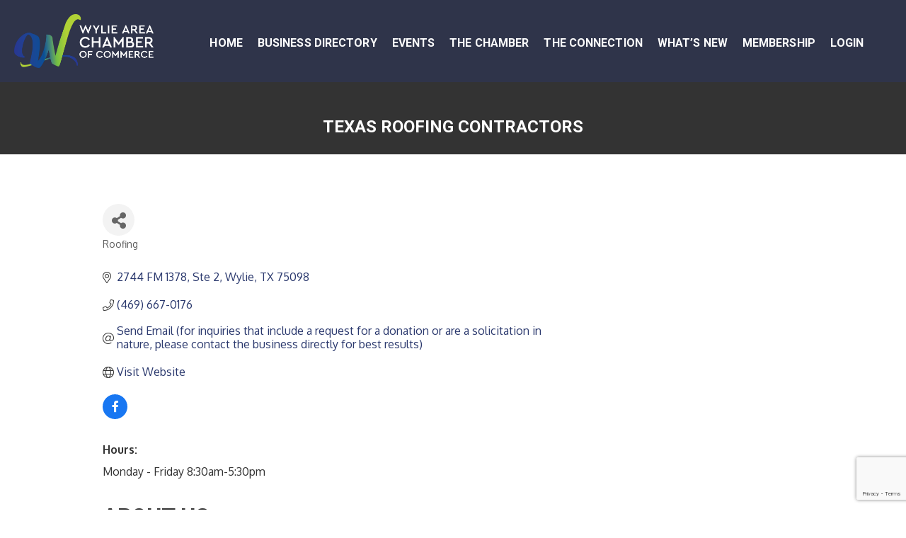

--- FILE ---
content_type: text/html; charset=utf-8
request_url: https://www.google.com/recaptcha/enterprise/anchor?ar=1&k=6LfI_T8rAAAAAMkWHrLP_GfSf3tLy9tKa839wcWa&co=aHR0cHM6Ly9idXNpbmVzcy53eWxpZWNoYW1iZXIub3JnOjQ0Mw..&hl=en&v=PoyoqOPhxBO7pBk68S4YbpHZ&size=invisible&anchor-ms=20000&execute-ms=30000&cb=5be7qhhbbd91
body_size: 48835
content:
<!DOCTYPE HTML><html dir="ltr" lang="en"><head><meta http-equiv="Content-Type" content="text/html; charset=UTF-8">
<meta http-equiv="X-UA-Compatible" content="IE=edge">
<title>reCAPTCHA</title>
<style type="text/css">
/* cyrillic-ext */
@font-face {
  font-family: 'Roboto';
  font-style: normal;
  font-weight: 400;
  font-stretch: 100%;
  src: url(//fonts.gstatic.com/s/roboto/v48/KFO7CnqEu92Fr1ME7kSn66aGLdTylUAMa3GUBHMdazTgWw.woff2) format('woff2');
  unicode-range: U+0460-052F, U+1C80-1C8A, U+20B4, U+2DE0-2DFF, U+A640-A69F, U+FE2E-FE2F;
}
/* cyrillic */
@font-face {
  font-family: 'Roboto';
  font-style: normal;
  font-weight: 400;
  font-stretch: 100%;
  src: url(//fonts.gstatic.com/s/roboto/v48/KFO7CnqEu92Fr1ME7kSn66aGLdTylUAMa3iUBHMdazTgWw.woff2) format('woff2');
  unicode-range: U+0301, U+0400-045F, U+0490-0491, U+04B0-04B1, U+2116;
}
/* greek-ext */
@font-face {
  font-family: 'Roboto';
  font-style: normal;
  font-weight: 400;
  font-stretch: 100%;
  src: url(//fonts.gstatic.com/s/roboto/v48/KFO7CnqEu92Fr1ME7kSn66aGLdTylUAMa3CUBHMdazTgWw.woff2) format('woff2');
  unicode-range: U+1F00-1FFF;
}
/* greek */
@font-face {
  font-family: 'Roboto';
  font-style: normal;
  font-weight: 400;
  font-stretch: 100%;
  src: url(//fonts.gstatic.com/s/roboto/v48/KFO7CnqEu92Fr1ME7kSn66aGLdTylUAMa3-UBHMdazTgWw.woff2) format('woff2');
  unicode-range: U+0370-0377, U+037A-037F, U+0384-038A, U+038C, U+038E-03A1, U+03A3-03FF;
}
/* math */
@font-face {
  font-family: 'Roboto';
  font-style: normal;
  font-weight: 400;
  font-stretch: 100%;
  src: url(//fonts.gstatic.com/s/roboto/v48/KFO7CnqEu92Fr1ME7kSn66aGLdTylUAMawCUBHMdazTgWw.woff2) format('woff2');
  unicode-range: U+0302-0303, U+0305, U+0307-0308, U+0310, U+0312, U+0315, U+031A, U+0326-0327, U+032C, U+032F-0330, U+0332-0333, U+0338, U+033A, U+0346, U+034D, U+0391-03A1, U+03A3-03A9, U+03B1-03C9, U+03D1, U+03D5-03D6, U+03F0-03F1, U+03F4-03F5, U+2016-2017, U+2034-2038, U+203C, U+2040, U+2043, U+2047, U+2050, U+2057, U+205F, U+2070-2071, U+2074-208E, U+2090-209C, U+20D0-20DC, U+20E1, U+20E5-20EF, U+2100-2112, U+2114-2115, U+2117-2121, U+2123-214F, U+2190, U+2192, U+2194-21AE, U+21B0-21E5, U+21F1-21F2, U+21F4-2211, U+2213-2214, U+2216-22FF, U+2308-230B, U+2310, U+2319, U+231C-2321, U+2336-237A, U+237C, U+2395, U+239B-23B7, U+23D0, U+23DC-23E1, U+2474-2475, U+25AF, U+25B3, U+25B7, U+25BD, U+25C1, U+25CA, U+25CC, U+25FB, U+266D-266F, U+27C0-27FF, U+2900-2AFF, U+2B0E-2B11, U+2B30-2B4C, U+2BFE, U+3030, U+FF5B, U+FF5D, U+1D400-1D7FF, U+1EE00-1EEFF;
}
/* symbols */
@font-face {
  font-family: 'Roboto';
  font-style: normal;
  font-weight: 400;
  font-stretch: 100%;
  src: url(//fonts.gstatic.com/s/roboto/v48/KFO7CnqEu92Fr1ME7kSn66aGLdTylUAMaxKUBHMdazTgWw.woff2) format('woff2');
  unicode-range: U+0001-000C, U+000E-001F, U+007F-009F, U+20DD-20E0, U+20E2-20E4, U+2150-218F, U+2190, U+2192, U+2194-2199, U+21AF, U+21E6-21F0, U+21F3, U+2218-2219, U+2299, U+22C4-22C6, U+2300-243F, U+2440-244A, U+2460-24FF, U+25A0-27BF, U+2800-28FF, U+2921-2922, U+2981, U+29BF, U+29EB, U+2B00-2BFF, U+4DC0-4DFF, U+FFF9-FFFB, U+10140-1018E, U+10190-1019C, U+101A0, U+101D0-101FD, U+102E0-102FB, U+10E60-10E7E, U+1D2C0-1D2D3, U+1D2E0-1D37F, U+1F000-1F0FF, U+1F100-1F1AD, U+1F1E6-1F1FF, U+1F30D-1F30F, U+1F315, U+1F31C, U+1F31E, U+1F320-1F32C, U+1F336, U+1F378, U+1F37D, U+1F382, U+1F393-1F39F, U+1F3A7-1F3A8, U+1F3AC-1F3AF, U+1F3C2, U+1F3C4-1F3C6, U+1F3CA-1F3CE, U+1F3D4-1F3E0, U+1F3ED, U+1F3F1-1F3F3, U+1F3F5-1F3F7, U+1F408, U+1F415, U+1F41F, U+1F426, U+1F43F, U+1F441-1F442, U+1F444, U+1F446-1F449, U+1F44C-1F44E, U+1F453, U+1F46A, U+1F47D, U+1F4A3, U+1F4B0, U+1F4B3, U+1F4B9, U+1F4BB, U+1F4BF, U+1F4C8-1F4CB, U+1F4D6, U+1F4DA, U+1F4DF, U+1F4E3-1F4E6, U+1F4EA-1F4ED, U+1F4F7, U+1F4F9-1F4FB, U+1F4FD-1F4FE, U+1F503, U+1F507-1F50B, U+1F50D, U+1F512-1F513, U+1F53E-1F54A, U+1F54F-1F5FA, U+1F610, U+1F650-1F67F, U+1F687, U+1F68D, U+1F691, U+1F694, U+1F698, U+1F6AD, U+1F6B2, U+1F6B9-1F6BA, U+1F6BC, U+1F6C6-1F6CF, U+1F6D3-1F6D7, U+1F6E0-1F6EA, U+1F6F0-1F6F3, U+1F6F7-1F6FC, U+1F700-1F7FF, U+1F800-1F80B, U+1F810-1F847, U+1F850-1F859, U+1F860-1F887, U+1F890-1F8AD, U+1F8B0-1F8BB, U+1F8C0-1F8C1, U+1F900-1F90B, U+1F93B, U+1F946, U+1F984, U+1F996, U+1F9E9, U+1FA00-1FA6F, U+1FA70-1FA7C, U+1FA80-1FA89, U+1FA8F-1FAC6, U+1FACE-1FADC, U+1FADF-1FAE9, U+1FAF0-1FAF8, U+1FB00-1FBFF;
}
/* vietnamese */
@font-face {
  font-family: 'Roboto';
  font-style: normal;
  font-weight: 400;
  font-stretch: 100%;
  src: url(//fonts.gstatic.com/s/roboto/v48/KFO7CnqEu92Fr1ME7kSn66aGLdTylUAMa3OUBHMdazTgWw.woff2) format('woff2');
  unicode-range: U+0102-0103, U+0110-0111, U+0128-0129, U+0168-0169, U+01A0-01A1, U+01AF-01B0, U+0300-0301, U+0303-0304, U+0308-0309, U+0323, U+0329, U+1EA0-1EF9, U+20AB;
}
/* latin-ext */
@font-face {
  font-family: 'Roboto';
  font-style: normal;
  font-weight: 400;
  font-stretch: 100%;
  src: url(//fonts.gstatic.com/s/roboto/v48/KFO7CnqEu92Fr1ME7kSn66aGLdTylUAMa3KUBHMdazTgWw.woff2) format('woff2');
  unicode-range: U+0100-02BA, U+02BD-02C5, U+02C7-02CC, U+02CE-02D7, U+02DD-02FF, U+0304, U+0308, U+0329, U+1D00-1DBF, U+1E00-1E9F, U+1EF2-1EFF, U+2020, U+20A0-20AB, U+20AD-20C0, U+2113, U+2C60-2C7F, U+A720-A7FF;
}
/* latin */
@font-face {
  font-family: 'Roboto';
  font-style: normal;
  font-weight: 400;
  font-stretch: 100%;
  src: url(//fonts.gstatic.com/s/roboto/v48/KFO7CnqEu92Fr1ME7kSn66aGLdTylUAMa3yUBHMdazQ.woff2) format('woff2');
  unicode-range: U+0000-00FF, U+0131, U+0152-0153, U+02BB-02BC, U+02C6, U+02DA, U+02DC, U+0304, U+0308, U+0329, U+2000-206F, U+20AC, U+2122, U+2191, U+2193, U+2212, U+2215, U+FEFF, U+FFFD;
}
/* cyrillic-ext */
@font-face {
  font-family: 'Roboto';
  font-style: normal;
  font-weight: 500;
  font-stretch: 100%;
  src: url(//fonts.gstatic.com/s/roboto/v48/KFO7CnqEu92Fr1ME7kSn66aGLdTylUAMa3GUBHMdazTgWw.woff2) format('woff2');
  unicode-range: U+0460-052F, U+1C80-1C8A, U+20B4, U+2DE0-2DFF, U+A640-A69F, U+FE2E-FE2F;
}
/* cyrillic */
@font-face {
  font-family: 'Roboto';
  font-style: normal;
  font-weight: 500;
  font-stretch: 100%;
  src: url(//fonts.gstatic.com/s/roboto/v48/KFO7CnqEu92Fr1ME7kSn66aGLdTylUAMa3iUBHMdazTgWw.woff2) format('woff2');
  unicode-range: U+0301, U+0400-045F, U+0490-0491, U+04B0-04B1, U+2116;
}
/* greek-ext */
@font-face {
  font-family: 'Roboto';
  font-style: normal;
  font-weight: 500;
  font-stretch: 100%;
  src: url(//fonts.gstatic.com/s/roboto/v48/KFO7CnqEu92Fr1ME7kSn66aGLdTylUAMa3CUBHMdazTgWw.woff2) format('woff2');
  unicode-range: U+1F00-1FFF;
}
/* greek */
@font-face {
  font-family: 'Roboto';
  font-style: normal;
  font-weight: 500;
  font-stretch: 100%;
  src: url(//fonts.gstatic.com/s/roboto/v48/KFO7CnqEu92Fr1ME7kSn66aGLdTylUAMa3-UBHMdazTgWw.woff2) format('woff2');
  unicode-range: U+0370-0377, U+037A-037F, U+0384-038A, U+038C, U+038E-03A1, U+03A3-03FF;
}
/* math */
@font-face {
  font-family: 'Roboto';
  font-style: normal;
  font-weight: 500;
  font-stretch: 100%;
  src: url(//fonts.gstatic.com/s/roboto/v48/KFO7CnqEu92Fr1ME7kSn66aGLdTylUAMawCUBHMdazTgWw.woff2) format('woff2');
  unicode-range: U+0302-0303, U+0305, U+0307-0308, U+0310, U+0312, U+0315, U+031A, U+0326-0327, U+032C, U+032F-0330, U+0332-0333, U+0338, U+033A, U+0346, U+034D, U+0391-03A1, U+03A3-03A9, U+03B1-03C9, U+03D1, U+03D5-03D6, U+03F0-03F1, U+03F4-03F5, U+2016-2017, U+2034-2038, U+203C, U+2040, U+2043, U+2047, U+2050, U+2057, U+205F, U+2070-2071, U+2074-208E, U+2090-209C, U+20D0-20DC, U+20E1, U+20E5-20EF, U+2100-2112, U+2114-2115, U+2117-2121, U+2123-214F, U+2190, U+2192, U+2194-21AE, U+21B0-21E5, U+21F1-21F2, U+21F4-2211, U+2213-2214, U+2216-22FF, U+2308-230B, U+2310, U+2319, U+231C-2321, U+2336-237A, U+237C, U+2395, U+239B-23B7, U+23D0, U+23DC-23E1, U+2474-2475, U+25AF, U+25B3, U+25B7, U+25BD, U+25C1, U+25CA, U+25CC, U+25FB, U+266D-266F, U+27C0-27FF, U+2900-2AFF, U+2B0E-2B11, U+2B30-2B4C, U+2BFE, U+3030, U+FF5B, U+FF5D, U+1D400-1D7FF, U+1EE00-1EEFF;
}
/* symbols */
@font-face {
  font-family: 'Roboto';
  font-style: normal;
  font-weight: 500;
  font-stretch: 100%;
  src: url(//fonts.gstatic.com/s/roboto/v48/KFO7CnqEu92Fr1ME7kSn66aGLdTylUAMaxKUBHMdazTgWw.woff2) format('woff2');
  unicode-range: U+0001-000C, U+000E-001F, U+007F-009F, U+20DD-20E0, U+20E2-20E4, U+2150-218F, U+2190, U+2192, U+2194-2199, U+21AF, U+21E6-21F0, U+21F3, U+2218-2219, U+2299, U+22C4-22C6, U+2300-243F, U+2440-244A, U+2460-24FF, U+25A0-27BF, U+2800-28FF, U+2921-2922, U+2981, U+29BF, U+29EB, U+2B00-2BFF, U+4DC0-4DFF, U+FFF9-FFFB, U+10140-1018E, U+10190-1019C, U+101A0, U+101D0-101FD, U+102E0-102FB, U+10E60-10E7E, U+1D2C0-1D2D3, U+1D2E0-1D37F, U+1F000-1F0FF, U+1F100-1F1AD, U+1F1E6-1F1FF, U+1F30D-1F30F, U+1F315, U+1F31C, U+1F31E, U+1F320-1F32C, U+1F336, U+1F378, U+1F37D, U+1F382, U+1F393-1F39F, U+1F3A7-1F3A8, U+1F3AC-1F3AF, U+1F3C2, U+1F3C4-1F3C6, U+1F3CA-1F3CE, U+1F3D4-1F3E0, U+1F3ED, U+1F3F1-1F3F3, U+1F3F5-1F3F7, U+1F408, U+1F415, U+1F41F, U+1F426, U+1F43F, U+1F441-1F442, U+1F444, U+1F446-1F449, U+1F44C-1F44E, U+1F453, U+1F46A, U+1F47D, U+1F4A3, U+1F4B0, U+1F4B3, U+1F4B9, U+1F4BB, U+1F4BF, U+1F4C8-1F4CB, U+1F4D6, U+1F4DA, U+1F4DF, U+1F4E3-1F4E6, U+1F4EA-1F4ED, U+1F4F7, U+1F4F9-1F4FB, U+1F4FD-1F4FE, U+1F503, U+1F507-1F50B, U+1F50D, U+1F512-1F513, U+1F53E-1F54A, U+1F54F-1F5FA, U+1F610, U+1F650-1F67F, U+1F687, U+1F68D, U+1F691, U+1F694, U+1F698, U+1F6AD, U+1F6B2, U+1F6B9-1F6BA, U+1F6BC, U+1F6C6-1F6CF, U+1F6D3-1F6D7, U+1F6E0-1F6EA, U+1F6F0-1F6F3, U+1F6F7-1F6FC, U+1F700-1F7FF, U+1F800-1F80B, U+1F810-1F847, U+1F850-1F859, U+1F860-1F887, U+1F890-1F8AD, U+1F8B0-1F8BB, U+1F8C0-1F8C1, U+1F900-1F90B, U+1F93B, U+1F946, U+1F984, U+1F996, U+1F9E9, U+1FA00-1FA6F, U+1FA70-1FA7C, U+1FA80-1FA89, U+1FA8F-1FAC6, U+1FACE-1FADC, U+1FADF-1FAE9, U+1FAF0-1FAF8, U+1FB00-1FBFF;
}
/* vietnamese */
@font-face {
  font-family: 'Roboto';
  font-style: normal;
  font-weight: 500;
  font-stretch: 100%;
  src: url(//fonts.gstatic.com/s/roboto/v48/KFO7CnqEu92Fr1ME7kSn66aGLdTylUAMa3OUBHMdazTgWw.woff2) format('woff2');
  unicode-range: U+0102-0103, U+0110-0111, U+0128-0129, U+0168-0169, U+01A0-01A1, U+01AF-01B0, U+0300-0301, U+0303-0304, U+0308-0309, U+0323, U+0329, U+1EA0-1EF9, U+20AB;
}
/* latin-ext */
@font-face {
  font-family: 'Roboto';
  font-style: normal;
  font-weight: 500;
  font-stretch: 100%;
  src: url(//fonts.gstatic.com/s/roboto/v48/KFO7CnqEu92Fr1ME7kSn66aGLdTylUAMa3KUBHMdazTgWw.woff2) format('woff2');
  unicode-range: U+0100-02BA, U+02BD-02C5, U+02C7-02CC, U+02CE-02D7, U+02DD-02FF, U+0304, U+0308, U+0329, U+1D00-1DBF, U+1E00-1E9F, U+1EF2-1EFF, U+2020, U+20A0-20AB, U+20AD-20C0, U+2113, U+2C60-2C7F, U+A720-A7FF;
}
/* latin */
@font-face {
  font-family: 'Roboto';
  font-style: normal;
  font-weight: 500;
  font-stretch: 100%;
  src: url(//fonts.gstatic.com/s/roboto/v48/KFO7CnqEu92Fr1ME7kSn66aGLdTylUAMa3yUBHMdazQ.woff2) format('woff2');
  unicode-range: U+0000-00FF, U+0131, U+0152-0153, U+02BB-02BC, U+02C6, U+02DA, U+02DC, U+0304, U+0308, U+0329, U+2000-206F, U+20AC, U+2122, U+2191, U+2193, U+2212, U+2215, U+FEFF, U+FFFD;
}
/* cyrillic-ext */
@font-face {
  font-family: 'Roboto';
  font-style: normal;
  font-weight: 900;
  font-stretch: 100%;
  src: url(//fonts.gstatic.com/s/roboto/v48/KFO7CnqEu92Fr1ME7kSn66aGLdTylUAMa3GUBHMdazTgWw.woff2) format('woff2');
  unicode-range: U+0460-052F, U+1C80-1C8A, U+20B4, U+2DE0-2DFF, U+A640-A69F, U+FE2E-FE2F;
}
/* cyrillic */
@font-face {
  font-family: 'Roboto';
  font-style: normal;
  font-weight: 900;
  font-stretch: 100%;
  src: url(//fonts.gstatic.com/s/roboto/v48/KFO7CnqEu92Fr1ME7kSn66aGLdTylUAMa3iUBHMdazTgWw.woff2) format('woff2');
  unicode-range: U+0301, U+0400-045F, U+0490-0491, U+04B0-04B1, U+2116;
}
/* greek-ext */
@font-face {
  font-family: 'Roboto';
  font-style: normal;
  font-weight: 900;
  font-stretch: 100%;
  src: url(//fonts.gstatic.com/s/roboto/v48/KFO7CnqEu92Fr1ME7kSn66aGLdTylUAMa3CUBHMdazTgWw.woff2) format('woff2');
  unicode-range: U+1F00-1FFF;
}
/* greek */
@font-face {
  font-family: 'Roboto';
  font-style: normal;
  font-weight: 900;
  font-stretch: 100%;
  src: url(//fonts.gstatic.com/s/roboto/v48/KFO7CnqEu92Fr1ME7kSn66aGLdTylUAMa3-UBHMdazTgWw.woff2) format('woff2');
  unicode-range: U+0370-0377, U+037A-037F, U+0384-038A, U+038C, U+038E-03A1, U+03A3-03FF;
}
/* math */
@font-face {
  font-family: 'Roboto';
  font-style: normal;
  font-weight: 900;
  font-stretch: 100%;
  src: url(//fonts.gstatic.com/s/roboto/v48/KFO7CnqEu92Fr1ME7kSn66aGLdTylUAMawCUBHMdazTgWw.woff2) format('woff2');
  unicode-range: U+0302-0303, U+0305, U+0307-0308, U+0310, U+0312, U+0315, U+031A, U+0326-0327, U+032C, U+032F-0330, U+0332-0333, U+0338, U+033A, U+0346, U+034D, U+0391-03A1, U+03A3-03A9, U+03B1-03C9, U+03D1, U+03D5-03D6, U+03F0-03F1, U+03F4-03F5, U+2016-2017, U+2034-2038, U+203C, U+2040, U+2043, U+2047, U+2050, U+2057, U+205F, U+2070-2071, U+2074-208E, U+2090-209C, U+20D0-20DC, U+20E1, U+20E5-20EF, U+2100-2112, U+2114-2115, U+2117-2121, U+2123-214F, U+2190, U+2192, U+2194-21AE, U+21B0-21E5, U+21F1-21F2, U+21F4-2211, U+2213-2214, U+2216-22FF, U+2308-230B, U+2310, U+2319, U+231C-2321, U+2336-237A, U+237C, U+2395, U+239B-23B7, U+23D0, U+23DC-23E1, U+2474-2475, U+25AF, U+25B3, U+25B7, U+25BD, U+25C1, U+25CA, U+25CC, U+25FB, U+266D-266F, U+27C0-27FF, U+2900-2AFF, U+2B0E-2B11, U+2B30-2B4C, U+2BFE, U+3030, U+FF5B, U+FF5D, U+1D400-1D7FF, U+1EE00-1EEFF;
}
/* symbols */
@font-face {
  font-family: 'Roboto';
  font-style: normal;
  font-weight: 900;
  font-stretch: 100%;
  src: url(//fonts.gstatic.com/s/roboto/v48/KFO7CnqEu92Fr1ME7kSn66aGLdTylUAMaxKUBHMdazTgWw.woff2) format('woff2');
  unicode-range: U+0001-000C, U+000E-001F, U+007F-009F, U+20DD-20E0, U+20E2-20E4, U+2150-218F, U+2190, U+2192, U+2194-2199, U+21AF, U+21E6-21F0, U+21F3, U+2218-2219, U+2299, U+22C4-22C6, U+2300-243F, U+2440-244A, U+2460-24FF, U+25A0-27BF, U+2800-28FF, U+2921-2922, U+2981, U+29BF, U+29EB, U+2B00-2BFF, U+4DC0-4DFF, U+FFF9-FFFB, U+10140-1018E, U+10190-1019C, U+101A0, U+101D0-101FD, U+102E0-102FB, U+10E60-10E7E, U+1D2C0-1D2D3, U+1D2E0-1D37F, U+1F000-1F0FF, U+1F100-1F1AD, U+1F1E6-1F1FF, U+1F30D-1F30F, U+1F315, U+1F31C, U+1F31E, U+1F320-1F32C, U+1F336, U+1F378, U+1F37D, U+1F382, U+1F393-1F39F, U+1F3A7-1F3A8, U+1F3AC-1F3AF, U+1F3C2, U+1F3C4-1F3C6, U+1F3CA-1F3CE, U+1F3D4-1F3E0, U+1F3ED, U+1F3F1-1F3F3, U+1F3F5-1F3F7, U+1F408, U+1F415, U+1F41F, U+1F426, U+1F43F, U+1F441-1F442, U+1F444, U+1F446-1F449, U+1F44C-1F44E, U+1F453, U+1F46A, U+1F47D, U+1F4A3, U+1F4B0, U+1F4B3, U+1F4B9, U+1F4BB, U+1F4BF, U+1F4C8-1F4CB, U+1F4D6, U+1F4DA, U+1F4DF, U+1F4E3-1F4E6, U+1F4EA-1F4ED, U+1F4F7, U+1F4F9-1F4FB, U+1F4FD-1F4FE, U+1F503, U+1F507-1F50B, U+1F50D, U+1F512-1F513, U+1F53E-1F54A, U+1F54F-1F5FA, U+1F610, U+1F650-1F67F, U+1F687, U+1F68D, U+1F691, U+1F694, U+1F698, U+1F6AD, U+1F6B2, U+1F6B9-1F6BA, U+1F6BC, U+1F6C6-1F6CF, U+1F6D3-1F6D7, U+1F6E0-1F6EA, U+1F6F0-1F6F3, U+1F6F7-1F6FC, U+1F700-1F7FF, U+1F800-1F80B, U+1F810-1F847, U+1F850-1F859, U+1F860-1F887, U+1F890-1F8AD, U+1F8B0-1F8BB, U+1F8C0-1F8C1, U+1F900-1F90B, U+1F93B, U+1F946, U+1F984, U+1F996, U+1F9E9, U+1FA00-1FA6F, U+1FA70-1FA7C, U+1FA80-1FA89, U+1FA8F-1FAC6, U+1FACE-1FADC, U+1FADF-1FAE9, U+1FAF0-1FAF8, U+1FB00-1FBFF;
}
/* vietnamese */
@font-face {
  font-family: 'Roboto';
  font-style: normal;
  font-weight: 900;
  font-stretch: 100%;
  src: url(//fonts.gstatic.com/s/roboto/v48/KFO7CnqEu92Fr1ME7kSn66aGLdTylUAMa3OUBHMdazTgWw.woff2) format('woff2');
  unicode-range: U+0102-0103, U+0110-0111, U+0128-0129, U+0168-0169, U+01A0-01A1, U+01AF-01B0, U+0300-0301, U+0303-0304, U+0308-0309, U+0323, U+0329, U+1EA0-1EF9, U+20AB;
}
/* latin-ext */
@font-face {
  font-family: 'Roboto';
  font-style: normal;
  font-weight: 900;
  font-stretch: 100%;
  src: url(//fonts.gstatic.com/s/roboto/v48/KFO7CnqEu92Fr1ME7kSn66aGLdTylUAMa3KUBHMdazTgWw.woff2) format('woff2');
  unicode-range: U+0100-02BA, U+02BD-02C5, U+02C7-02CC, U+02CE-02D7, U+02DD-02FF, U+0304, U+0308, U+0329, U+1D00-1DBF, U+1E00-1E9F, U+1EF2-1EFF, U+2020, U+20A0-20AB, U+20AD-20C0, U+2113, U+2C60-2C7F, U+A720-A7FF;
}
/* latin */
@font-face {
  font-family: 'Roboto';
  font-style: normal;
  font-weight: 900;
  font-stretch: 100%;
  src: url(//fonts.gstatic.com/s/roboto/v48/KFO7CnqEu92Fr1ME7kSn66aGLdTylUAMa3yUBHMdazQ.woff2) format('woff2');
  unicode-range: U+0000-00FF, U+0131, U+0152-0153, U+02BB-02BC, U+02C6, U+02DA, U+02DC, U+0304, U+0308, U+0329, U+2000-206F, U+20AC, U+2122, U+2191, U+2193, U+2212, U+2215, U+FEFF, U+FFFD;
}

</style>
<link rel="stylesheet" type="text/css" href="https://www.gstatic.com/recaptcha/releases/PoyoqOPhxBO7pBk68S4YbpHZ/styles__ltr.css">
<script nonce="Db-cQBKBTqgPkw9Prm5Wow" type="text/javascript">window['__recaptcha_api'] = 'https://www.google.com/recaptcha/enterprise/';</script>
<script type="text/javascript" src="https://www.gstatic.com/recaptcha/releases/PoyoqOPhxBO7pBk68S4YbpHZ/recaptcha__en.js" nonce="Db-cQBKBTqgPkw9Prm5Wow">
      
    </script></head>
<body><div id="rc-anchor-alert" class="rc-anchor-alert"></div>
<input type="hidden" id="recaptcha-token" value="[base64]">
<script type="text/javascript" nonce="Db-cQBKBTqgPkw9Prm5Wow">
      recaptcha.anchor.Main.init("[\x22ainput\x22,[\x22bgdata\x22,\x22\x22,\[base64]/[base64]/bmV3IFpbdF0obVswXSk6Sz09Mj9uZXcgWlt0XShtWzBdLG1bMV0pOks9PTM/bmV3IFpbdF0obVswXSxtWzFdLG1bMl0pOks9PTQ/[base64]/[base64]/[base64]/[base64]/[base64]/[base64]/[base64]/[base64]/[base64]/[base64]/[base64]/[base64]/[base64]/[base64]\\u003d\\u003d\x22,\[base64]\x22,\[base64]/IlnCvU8ZRHhaecOWacKvwrwIOsO6wonCkShxw5jCrsO8w67DgsKOwoDCpcKVYsK/[base64]/Du3NzKH3CsMOJbWTCmWhsw4HDl8KoXUbDs8OZwowtwoIZMsKHKsK3d3/CvGzChAgbw4VQbnfCvMKZw6HCj8Ozw7DCi8OZw58lwqNmwp7CtsK+wp/Cn8O/wpUow4XClSvCu3Z0w5/DtMKzw7zDvcOhwp/DlsKOI3PCnMKPeVMGF8KQMcKsJCHCusKFw45rw4/[base64]/w4t6Sk3CiyHCr8O9wqjDoSk7aDlVwqhKEMKdw4VnTMOwwodawqBZdsONLwV+wr/DqsKUE8Otw7BHWibCmw7ChjTCpn8hcQ/[base64]/DmsK8dk9Pw6vDlzk4bjJGWcKCw4pzQsKCwobCr2/DrCpadsOINTfCncO1wr/DgMKJwovDn1hUXw4EUiZXM8KQw5pfblrDlMKyLcKJewrDlwjCtATCiMOHwq7Ckh/Dg8KvwovChsOYPMOiEcOIa2rCh24BXcKOw5TCl8KiwrrDvsKpw5RfwoZBw7jDpcKxesKkwpPDjGzDusKtd3/DtsOWwplEGy7CrMKAHMKrP8Klw5bCicKaSinCjGvCvsKkw7kFwpg1wo5dQxQTFC9EwqzCjDLDny1fZCplw5srUSAEH8O+D1p/w4QCKAw+w7Uxa8KXWsKVfWHCjHrDk8Kzw5XDuHHCicObC0UDNV/[base64]/[base64]/Dp8K1wrDCtcKGMinDqnLDnQ5VdTDDvMOlwqkfRTBewojCoAR9wovChsOyC8OcwpFIwoYpwo8Nw4ltwp7CgUHCnmXCkhnDnjfDrBNvMMKeK8KFfRjDtQnCjlspA8Kbw7bChMK8w5FIcsOjGcKSwovCusKpAHPDmMO/w6cdwrNOw7bCosOLRmjCscKKIsOaw67CtsK+wooEwpg8LxbDssKxU23CrBbChGMzQWZ8UcOfw4PCkmNxMG3Dp8KuJ8OEHsOkMgAcYGgXNi/[base64]/FmtIc3DDmMOkworCl2HCqAwIUy1Uwo4BS1AdwqPCucKPwo97w5pUw5zDr8KQwp0Nw5Qawo3DrRvCmC/CqMK+woXDnAnCjlTDlsOzwo0Nwqpjwqd1HcOmwrPDggMkWsKyw44wbsOtJsK2d8KrI1JTbsKTV8OwT195Q3sWwp83w7/DqCs/NMKfWHIzwrItC17CnTHDkMOYwp4twobCisKkwqLDl1zDphkZwpwVPMOqw5IfwqHChsO4FsKOw7PChDwGwqwtNcKLw6QdZmNNw7/DqsKaGsOYw5YDXAjDhcO7ZMKXw4rCpsO5w5tmEsOXwoHClcKOVcOjcCzDqsONwqnCjHjDsU/CtsKIwo/Ck8OfecKHwrfCqcORXnvCl3nDuCvDg8OUw59DwprCjRMjw5xhwrdSCMKEwr/[base64]/DkC0UXsKgwrJawrwXw4hsw48LNRHDjDbDlsKsGcOIw5ozS8KkwrXCiMOfwr43wqgfTz4xw4LDu8O4HixPExXCucO1wrkzw5oyBicbwqzDm8OXwprDpx/[base64]/wrnCgzltw6TDryTDmMKJb3XCnjjCmDfCjhIbV8OoJAjCrUt+wpxKw6ttw5bCtHQ5w597wo3ClcOQw55/wo7CtsKEMgxYH8KET8OkI8KIwpjCv1TCmCvCmXwAwrfCsX/[base64]/CiD3DiBzDr8OAPTHDocOOw7fCrSkZecOQwp0kTHMwbcOlwp/DqS/DrHYfwpVwZcKqYBNhwobCrcO9Z3g8Qy3CrMK+C2DChw7Dm8KDdMO0Y2E4wo9URcOewobCtDM+HMO2JcKKExHDosKhwphKwpTDs1vDpcOZwq5Gb3Mfw6/Dk8Opwr9Bw4o0ZMObdmZKwqrDisOKJHfDvDXCpSZYVcKJw7pxEsO+cFdtw6nDnCtAccKfV8OtwpLDn8O5M8Kxwp3DhE/[base64]/PRTDncOMYH5nw6fCjlM+NMOuPkfDtsOJw63CsSfCrVbCiMOSw6bCrGBQTMKqOkrCiULDssKBw7lUwq3DisO2wrIXEnnDngRDwqcmPsKkclFfDsKxw6F6T8OowpnDmsOqP3jCmsKDw4fCtD7Di8Kdw7HDv8KdwoJkwo5kF10Vw6zDuS5BIsOjwr/Ch8KtGsK6w5zDtcO3woFAVg86OsKtZ8KrwpMSe8OtPsO3VcKqw4fDjwXCjl/DpsKTw6jCpcKBwqJnW8O2wo7CjFYBAWnCliciw5tpwoskwp/CtVPCtsORw4TDvEtwwp3CpMO0Bn/ClMOLwo9jwrrCthZ9w5Vsw40Ow7Vpw5rDscO2U8K3wps3wp1fBMK6HcOQRSjCiV3DuMObWsKdWsKswrp4w7VINcOrw6YnwpYOw5k7H8K+w6LCucO/Xwstw784wo7Dq8OyGMO5w5vCvcKAw4RGwozDrMKWw7fDocO+NBIfw69fw4cHGjZiw6d6CMO4EMOmwqB0wrR+wpPCs8OTw74AIMOJwozCmsKzYkLDr8O3EyhOw7gcJm/CiMKtE8ORwoDCpsO4wr/Csnsww6/[base64]/wrwCw4HDusKUwrR1eMOQwpZ/[base64]/DpVAUVSHCnCcKw4hGwpDDmSlhwq0FQgUFw5FnwrbDm8KUwoDDmghWw40+C8KXwqYAQ8Kxw6PClcOoRMO/wqJ0dgQ2w7bDgMK0UEvDncKEw7h6w5/Dpl0QwpJrbsKCwoPCtcOhCcKfHRfCsQB8d3LCt8K5E0rDsUzDocKGw6XDqcO/[base64]/w7xGwpM/w7I0w5ZJCcOnw4ASw5XDpRFsECTCt8KLWcOkDcOZw4wVFcOFZAnCiwcxwpHCvgnDr2BBw7M1w6gpDERrM1vCnxbDrsOoR8OYcBjDucKow5RtBSBZw73CoMOSRALDlAVQw4TDkMKUwr/CusKyW8KvfUddRxkEwqEawoQ9w5VVwqvDsj/[base64]/DqMKtb8K/w5dYWjBYwp8UXWM0ecOmc0sqwpTDpwR+wq5FZcKiHQJ3B8Oiw6vDrMO/w4/DmcKIWMKLwrUgRsOGw7PDoMKzw4nDhG0QBBzCsX18wpTDl1rCtDYxwpAGCMONwofDoMOBw4/DkMOyCEHDjj1iwrrDsMOmI8Osw7YTw63DuELDmjnDsl3ClgJaUMOITijDui1zw7bDpH8awp5/w4s8G0bDmcOqLsKcSsKddMOXYMKvTsOtR2p4OsKCScOAYUNTw7LCtFDCkSzCsGLCu1LDs0tew5QSYMO6QHcpwrXDgyQgEh/DsgQ5w7fDnDbDqcKlw4/[base64]/Dt8O4IcKUYg/Dvl/DoMKmBMOBJGknw401S8OmwpcsIMO9Phwvw5vCksOIwopswqk5bT7DnUw+wobDs8KEwrLDlsKpwqxTMhbCmMKsK3ghwoPDrsK7WjcoH8KbwprCpjbCkMOOZGouwo/CkMKfZMOSdUbCpsO3w4HDgsOiw6DDi0wgw6F4TUl2w41OQmoZOWLDl8ONA2DCiGfDmFLDqMOrI0jCvcKOECzDnl/Cr2UcAMOAwqvCk0jDlkgjPWvDqUHDn8OfwqclLhQTSsOtD8KRwrfClMOiCyrDnjrDt8OibsOewrrClsK7L3DDm1zCnRh4wpjDsMKvA8OeWRxeUVjCtcKLPMORC8KYEnTCqMKfL8K9XQLDsCHDtsK/GcK/[base64]/cR7CpcOVwpF/[base64]/wpULXELCmcKoSA4jwrN/[base64]/w48McsONA8KYTQfDlls/[base64]/w5DDuCJgwpFOKMOcwq7Dum7CnsKcfMOpw4rDgg4TQHfDi8OXwpXDnFgLMUnDpMKuZsKyw51twoLDvsO2bQjDlD/[base64]/Dsw1AbsOGbsKcG3bDiljCpCHCsU/DrybCiMOqECVRw7TDpcOwIlLChsKOb8O2wpB+wqXCi8KSwpLCscOgw7jDocOhEMKLXmbDrMK7dnU1w4nDkCfCrsKNUcKgwrZ1wojCtMOuw5YNwrDClEQOJsObw7YXCkIFfz0xFH4vacOkw49GcwTDq1zCryUOHmnCuMOQw5hTRnZ8woUmR0RzKAt4w7p/w5gVwrsfwofCvgnDpGDCrVfCgx7Ds0BMDSsXVyPCvghePcO1wo3DhVjCmMKDWsO7JsO+w43DqsKaLcKvw6Ngwr/DtyjCpcK7cj0LOzw7wqJrPQMWw5IrwrV4CsK4McOEw78mFGTCsDzDi1vCgMOpw4B+UDVrw5HDjsKfZMKlL8Kpwq3CtMKjZm1SJhDCt1/CssKfW8KYS8KSCknDs8KcS8OtCcK6CMO9w7rDkiXDpwMga8OHw7XCtRfDs3wxwqnDuMK6w7PCuMKnLgTCmcKJwrl6w5fCsMKVw7zDjlrDjMKzwoTDoDrCjcKOw6DDoVzDn8Kocj/[base64]/bMO5w7rDlsKaXENmWMK4RH4sSMOIw7zDpCAQwr9qdA3Cp1J+bnfClMO/w6/[base64]/Cu8KoI09cw5XCj8OuwrPClQYAY8Ouw4nCkR9dwoTDicKew6HDq8OLwpnDssKHNMOiwpLCqknDmm/Dujgmw48XwqbDv1gJwrvDpsKDw6HDhx9DTR9KWcOtZsK5S8OUWsKRSFUTwotowo4mwp1mcEbDlQ4uC8KPKMK+w5gxwqzCqsKXVk3CtWF4w5ldwrrCslVOwqk6wq0HEF/DlURdel5Ow7zDisOeUMKDNU/DqMO/wqh/w5jDtMOOLMKrwph2w7sxE3IOwpR/[base64]/[base64]/w5nDnMKcwr7DoFDCqEHDn8OEMjnDsyHCmsO9NlJ6wqlOw5nDuMO1w6YGGH3Cg8OFH1d1FFAmCsOwwq50wrdiLW1Vw6hYw53CpMOgw7PDs8O2wqBOUMKDw7R/w67Dm8Oew6dIRMO0Xx/DkcOIwpJfIcKew7PCnMOBfcKGw6gsw5xVwrJJwpnDncK5w4gPw6bCr1PDv2glw47DpGPCkTRFU3TCli7Dj8Oyw7DCum3CjsKHw7nCo3nDtMOjZ8OQw7PCgsOjQDV+wpbDpMOhaEDDpF8vw6/CqTY5w7MUL23DnCBIw48KGDvDsjvDnE3ClAJ0AmFPE8Orw7gBBMKTA3HDv8KUwpvCssOtfsOLT8K/[base64]/[base64]/DqFDDjsKGw6rDm1NneBtkwoHDkh8Ew5XCnibChUnDiHwjwqQDeMKCw4MCw4NZw7llH8Knw4/CqsKDw4hbT2XDncOwODcpKcK+esObADrDrsO7CcKNAy52WsOKRn/[base64]/DvEPDocOlAEkCPmIhwrZgw5Ixw7VfTQ9Tw4vCh8Kbw5rCgRE7wro8wpPDvcK2w4Q2w5rDmcO/bHUnwrJXbDtYw7bDl0dOesKhwo/CilkSXl/CkhNkw5PCox9Hw5LCq8KvYApRBAvDojfDjhlIYQocw7xcwpkqPMOuw6LCqMOwbXsDwqlWeVDCtcOawqkuwo8lwoHDg1rCt8K0AzTCsj9+f8O7exzDqzEZIMKRw49uPFxrR8K1w45gJMKeGcO7AnZ6K0/DpcOdbsOZcHHCq8OfOC7Co1/CtggEwrPCgW9TZMOfwq/DmyQfLDsew43DjcONOFYMNcKJTMKSwprDvCjDhMOjaMOSw4l0wpTCmcKEw5rDl2LDq2bCoMOMw7jCq2fCq0rCl8O3w6ccw4w6wrRQfk4ZwrjDssOqw4hrwrjCisKHA8O0w4pELsKFwqcrZE/Ck0VQw48Yw7kPw5wfwoXChMKvfR/[base64]/cF/CvArDsMO0JMKNwo4Bwp/Cj8ORwq/DsMKWXcOxw6TCoHM7AMOXwo3Ct8KKMFzCiVB6LsOuLzFaw57DkcKVbl/Dp3Z5aMO4wqVWOH5wX1jDksK7w7ZUTsO+ClXCmAjDgMK+wplrwrcowqvDgVXDmk8ywpnChcKzwrxRUsKNSsOyFCbCtcKDJVcUwqEWLE5hYU/ChsOlw7IMQml3T8KHwpDCiGjDtMKOw5V/[base64]/CssOtwoTCjw/DrBXDj8OwMMKWw73DlnvDoWfDtUzCsmw8wrs7YcOUw4XDscOXw6g7wpnDvsOPYypDw6QiYcK8IjoGwoN7w4XDlkkDL3fCj2rDmcKZw6odTMOqwqJsw48Zw4bDhcKFfVpxwo7CmSg9SMKsBcKCMcOWwpXCmgsfYMK7w7/Ci8OxGEdKw53DtcOzwoBGccOuw6LCszU5Q1DDjS3DgsOxw7gIw47DksK/wqnDsBvDsWXClg3DisOnw7NLw6RPY8KVwrQbTSM1LMKxJnZmGsKkwpUUw4bCoxHDinLDk3LDlsKSwrnCpiDDk8K5wrjDukrDhMOcw6fDlAwUw4x6w6NAw4U2JnYHNMKTw7J9wqbCmMK9wpTDo8KCPGjCp8K3PTQLXMK1bMOJXsKlw6l/EcKMwrA6DwLDmsKDwqLChUxZwovDuCXDoQPCuBUyFXdxworCjU7Cn8OfVcK4wo0HHcO5O8OxwoHDg0BFczcUPsKZwq4gwp8ywqEKw6LDsTXCgMOGw4IGw5HCmGEyw5kFccOJG2rCo8K2w7/DsQzDnMKEwpDCiQBDwqxMwrwzwopbw4AGHsOeLWHDlF7Cv8KODnvCrsK5wrvCvMKrHgtMwqXDgj4TGhnDn2/Cvgo9w5hBwrDDu8OIBjlGwpYqcMKoF0jDtH5tKsKIwqPDvnTDtsKQwoZYQgXCkAF8NVXDrFoUw4/[base64]/Do8O7QFwmw4rDnsOaw7ghfQrDqMKRa8OGesOeHsKhwqJTGGEFw7gOw4/CnFnDsMKlMsKXw4DDmsK4w4vDjyx1ZGJbw5ZFP8K5w5M3PC/DiEbCtMKww5jCosOkw6fDhcKqaVbDrMKywqbCo13CpcKfMHbCvMK7wpbDj1PCjQMPwpMbw5PDocORWUdtKnXCssO7wrvChMKuCcKnT8OfKsOrJsKdUsKcdSzCqFB6e8Oww5vCncKowo7Dhnk5FsOOwoLCjsO+Gkl7wonDncKmYFDCu24YWS/CjAYGasKAUxbDtCgoUiDDnsK9dm7Dq0k8w6x+RcOrbcKXw7bDk8OVwqdfw6/CjXrCncK3worCulIpwq/DosK8woZGwoNnHMKNw61aK8KCFTs/wpXCgMKAw4xUw5Jgwp/[base64]/ChSttw73DlMO8U8Oqw6DDiBI/w78MRcOkwpgYAW9FOz3DuF/Cn1kwH8Ovw4cnRsO0wopzQwzDiX0pw5XDp8KOA8KmcMKNDcODwovCh8K/w4cSwp1SQcOSbkDDp3Fkw5vDgWzDogEqw4oFEMOdwpZ+wqHDk8OcwqZ6BVxVw6LCssOdMHnCs8KlGsKew7E/w502U8OFBMOiOcKuw7owRcOrDgXClXMZZ2kBw4bDg0oswqTDo8KcccKOf8ORwqPDpcOeE0LDjcOHLHQow4PCkMOeNcOHAS/DjcOVcTLCp8K5wqxow4kowo3DrsKNeF9GJMO6Vm7CuWVRW8KZDD7CtcKVwoZAPm7DnFXClSXDuE/DqG01w5hXwpbCnljCuBxjRcO/ezwBw4XCqMKsGg/ChXbCg8O/w7hHwocKw64YYAvCmybCpMKCw6tYwr8Oc1Icw6hBIMOlasKuPcO2woVGw6HDqRwVw5fDl8KRZh/CiMKmw6Nxwp3CnsKnA8OZXkLCuzTDnTHCpUjCuQHDj1Vkwq5uwqHCosOgw58MwoAVHMOYKxtSwrTCr8OawrvDmE1Ww6Y5w4jCrsKiw61BbHzCjMKIf8Omw7Maw6/Co8KHHMKeC1VawrsYH1I6w4zDuEjDuwPCn8KPw608BlXDqcKgC8O6wqR8E2TDucKYEMKmw7HCn8KsdsKpGj8MdMKUdR5RwrnCrcKHTsOhw6AfNsK/JE4mUmdWwq5YbMK0w6fCsnPChzrDhn8FwrzCs8O6w67CvcOvf8KHWBo9woY4w6s9RcKJw591NXQ2w79bPlcnK8KVw4vCqcOtKsOyw5TDllfDvADChn3CuytBC8K0w4cHw4dNw7Y5w7NYwq/[base64]/[base64]/[base64]/[base64]/[base64]/w5zCrn59TcOOVsKnahkow53Dh35Ew48XBMKQQMOSKUzDqXYwTsORwrPCqGnCgMOHcsKJb19vK0QYw5VFAjTDoEofw7jDsz/ClktpSCXCmQ3CmcOMw4YywobDscKoFcKVGGYaAsOdw6p3HX/DucKLJ8KCwq/CkiVLEcOmwq8XWcOpwqZFXngrwpcow5fDhnNof8OBw73DtsO8CMKuw4RgwptIwq59w70iCBIGwpXChMOIVSXCqU0cTMORIsKsFcKmw4pSORjDu8KWw5rCsMO9wrvDpzjCnGjDnF7CozLCqwDDmMKOwo3Dv1rCsFlBU8KEwoDCjxDCg1fDm3Viw7YZwo/Cu8Kxw4vCvWVxCMORwq3Dr8OjJMKIw5rDmsKhwpTCuyZzwpVSwqljw6VXwpTClylgw75eKXrDpsOiOTLDo0TDkcOZNsO6w4p7w7YbP8O2wq/DuMOSL3rCpiNwPBnDixJYwr4Uw7jDsFAwOE7Ci2ITIMK/EHlnw4UMFhJKw6LDqcKWMhZ6wq9iwpcSw5UMI8Kte8KHw5vCpMKlwrnCsMK5w5USwpnCvCV2wqLDlg3CpsKVYTPCrHXDrsOlMsOzYQ0Bw5EWw6RaPinCrz9lwq4+w4xbIEUuXsOjJ8OIasKRO8Ohw6xNw7DCrsOiEV7CozhOwqI5DMKtw6jDkkJ5e1bDoD/[base64]/w6Etw73CoTfDhXjCvR3DvRLCkTXDj8KBSMK0Rzscw6gnOzdBw640w6ETLcKDKSkMdFw3KnENwqzCvVnDlQjCscOyw7gHwo8lw7bDosKlw4ppVsOswrHDvcOXJh/DnXPDocKrw6MqwrYCwocoDEzDtnd3w5pNQULCisOfJMOYYHfCqkA6EMOUwrkLNmk8LsKAw4PCgXlswpPDkcKtwojCnsOvOlgFb8K9w7/[base64]/wqTClXrDpXXDvyLCti9zC8KjA8OnVzzDhMKJDnIAwobClS7ClyMiwoPDp8K0w6p/wqnCusOWK8KQJsKyA8OCwrENFjjCq1scZBzCnMOEcFs6DsKawok/wpAhC8OSw4RUw794wrpQfcOaEMKlw6FBZS5sw75zwoPCu8OTb8O8LzvCiMOXwoByw77Dl8KafMOpw4zDqcOIwpI/w5bCicO1BUfDhHUvwrHDr8OmeXBBK8OAQW/[base64]/DomcMPsOXLcKPYMOaGXzCu2fCpHkbwpTCukzCvgRxPmLDl8KAD8OuY2nDrEdyFMKxwrFscVrCoycIwoliwrvCkMOSw414RFLCqh/[base64]/DrMKIw6vDmy7Cs8KPWMO+ZsOQI2xlXQYnwr5Sw4FIw5PDpgLCv1ojEsOTND3DhylUBsK/w4fDh3Vgwo7DlAA8bhXCuRHDkGlqwrdhS8OkawEvw4EMMEo3w7vCik/DgMOkw54Ic8KfBsKCMMKdw7xgWcK+wqHCuMO2c8KKwrDChcOhBQvDp8Odw6RiAT3CtG/[base64]/[base64]/Dh2XDqwLDrVnDtSl2MsKracOJw5l3w5RjwplrPWPCs8K5cwXDrcKAd8K8w61jw79/IcKsw4bDtMO2wozDlAPDpcKUw47CmcKYQXvCqlgOdMOBwr3DicK2woJTKhx9DzrCtDtKworCkmQHw7jCrsOJw5LCoMObwrHDsVXDsMO0w5zDinTCuXDCqcKPKCJZwqQydUDDu8OQw5DCgATDjB/DlsK+YyAYw74mw75pUwM0cnUsRTxfVMKKGMOhAcKqwovCunLCmMOxw7hSTjZ0A3/CknA8w4/ChsOGw5zCvl1TwovDmi5Vwo7CoDlrw5seLsKZwo1REcKzw7kWcjsLw6/[base64]/FyRnPsOWwr/DukF3wrRhw4c4RlLDig7Ck8KkMMK9woPDucOywrHDoMOoLDfCtcKxaxTCjcO8wqhYwq/Di8KzwoZNdcOswoVGw60qwpvDsWEMw4RTbcO1wq0KOsOEw57Cr8Ohw5Yqwr/Du8OIWMKBw7R1wqLCpw8FOsKfw6Aew7/CtFnCoWHDtxUhwq0VRWnCljDDjTYRwrDDpsO/aQhSw6tfJGnCr8O0w6zCtTTDigDDghXCnsOrw7xPw5s0w5/CmG/CgcKuIMKaw4M6YnIKw4ckwqJcd3NbfsKaw7QHw73Dry46w4DCpm7CnWHCvUJhwpfChsOjw6/DrC8Xwot4w75oScOaw7jCkcKBw4bCu8K/L1tCwpPClMKOXw/CnMOJw68Fw63DpsK5wpYVUhbDvsOSNjXCosOTwrt+aUsMw5tQY8OJwoXDhsKPJAEvw4kHeMKow6BRXBcdw75/eRDCscOjYVLDgGUCLsO3wqzCt8Kgw6HCosKiwr5pwojDtsOrw45Aw7vCosKwwpDDv8KyeiwCwpvCq8Kkw6HCmik7ZVoxw7fDncKJKkvDlSLDjcO6bCTCq8OVesOFwq7DpcO9wpzDgcOTwpIgw5QdwqEDw6DCp3vDimbDpGzCrsK1w7/CkHNLwoplNMKfYMK4RsKow5nCqMO6f8O6wqFkFX96KcKOIsOMw6pZwrNBc8KYwrULaAlTw5BuesKkwpwYw6DDhhhKYxvDiMOPwq7CssO/ASvCn8Obwokpwp0rw7hSG8OOdU96FcObZ8KAK8OAaTrCgWoZw6fCgkM3w6JGwpo9w47CmGQmD8O5wrrCinggw5zDhmTCrMKyMFXDqcO/EWhZYB0hUsKMwqXDhX3CvMO0w73DoHvCl8OKc3DDglEVw75EwrRNw5/DjcOWwpdXA8Ktaj/CpB3CnFLCsBjDj34lw6HDksOVHyxKwrAMYsOdw5MZfcOBGDpHYMKtccODGcKtw4LCuDjDt1AoMcKpIjjCuMOdw4fDg2E+wpZVEcOjYsOww7zDhi4ow6DDpFh0w4XChMKFwqzDjcOQwrLCnVLDpDRzwo/CiAXCocKSZV8lwovCs8KlPF/[base64]/[base64]/Ds8KDwp0mw6XCqmQzwolCw6jCqVLCp8Oow5zDscOSOMODWMOlNsOeUsKowp4OYMOJw6jDo2x7dcOOFMK5RsOWasOoAwDDvMKIwrgkQyvCsiDDj8O/w4bCpiUQwp1Cw5rDnRzCiyVQwrbDu8ONw7/Cmgclw4UFScOnAsOJwogGScKaahhcw5XCjxLDjMKbwoknD8K5HCUCwqQDwpYuLRHDkC06w5IZw4Zrw5TCoX/CiFtHw7HDpBk4FFLCrnBowojCu0/CoEfDo8KsWkYww47CjyrDihTDh8KMw5TCjcKUw5Jnwp16MW3DrFtPw5PCjsKOMsK3woHCncKDwrkqC8OaHcK1w7Yew4s+cDwiRDHDusOCw43DmynCo33DqmjDqm5mdEwYTy/Cs8K+d2QFw6/[base64]/Ci8OYw6rDi29kVRfCrcK5wrbCrmg9w59rwp/[base64]/w4rDsDc0OMKXM8Kqw7nCi0bDnMKJW8KQOgvCtsO8O8KVw6c3ZwweQ8KMP8Odw5jCucKQwrJ2KcKaecOcwrt6w6DDmsK/DU/DiAsjwolrVWFyw6LDtH7Cr8OVQ2pmwo0gLVXDgsO7wofChsOywqLCnsKtwrfDqAURwrrDkF/[base64]/w6ZSdCp9S8OPwrUlEkdubxomwp9AcMOsw6xIwp8Yw5HCnMKDw5oxHsKGVUrDk8OGw7PCnsKhw7FpKcOpe8O/w4XCnh9BQcKsw7/[base64]/CnsKHw6jCqcKWP0d0EV1IJsKxw7ZTWUDCvFYOwpbDoBgPw4IKwpvDqsOyF8O6w47CuMKwA23CncORBMKXwos+wqnDgMOVEmbDgXoxw4bDkxYISMKhF3pXw47Cs8OQw7jDi8KOIETCpBsHG8O/E8KaNMOdw4BAKirDmMO0w5vDocO6wr3CqcKQw40nPMK+w4nDucOJYE/CmcKNfsONw4pfwobCoMKuwpdjPcOfdcK7wpoowrnCp8OiSlrDuMKbw5LCvm8bwrNEHMKEwrJ8ACnDjMKJRU5bwpbDgn1ww6nDqV7CjBnDki/CsyZpwpHDosKCwpDCkcKCwqUtHsO9Z8ORb8OBFEnDssKyJzw6wrzDlWJ7wrs3JAEgFE9Ow57CpMObwqTDnMK1wq5Iw7UbbRkTwoVoUznCisOdw4/DpcK4wqTCry3CqRwjw5/ClcKNIsOIPVPDpFzCnBLCrsO9GCg3ZlPCmkXDpMKjwrt7aCsrw7PDrRYKdnjCrmPDuAEKVBjCqcKkS8K3Tx5Sw5VKGcKrwqQZXmE2RMOpw4zCvcONCwpJw4DDkcKBBHpSf8O0E8OSWR/CtG0EwpPDtcOYwpsLAzDDk8KhAMKhBGbCu3jDm8KoRDB9AxzCm8ODwpQmwodRCsKrWMKNwqDCpsKvPWdvwqM2QcOMO8Oqw7jCrj1XN8OpwplxAScvCsO/w6bCuXHDgMOqw7PDq8K/w5PDp8K5C8K1QTcNU1XDqcO0w6MXacKdw4vCimXCqsOHw4vClcKKw5rDtcKzw4rCuMKrwpAmw7dmwqrCtMKrPWXCtMK2JTFkw70RBSQxw6nDnhbCsmfDlMKsw7cQGWHDrnQ1w5/[base64]/w7ZwATTCpHnDrBhsw6QEQH/[base64]/CnU/CnwLDumzDtGfDt3TDvMOQw4EYFnHCmChBBMOhwpUzw5fDtMKtwpJiw6BRDcKbPMKqwphYB8KAwpbCksKbw4g8w7Jaw7lhwphiPMOXwrlSNxvCrUU/w6jDoR/CmMOfwrMwGHfCiRRkwp1JwpMQPsOPQMOEwo0gw55Mw5NIwoRQWXLDqCTCqzvDpEdaw7PDrcK7acKFw5bDgcK/[base64]/CnFrCmsOUVRZGZ3Ucw5LDhUE5N8K9wo0Hw6Q/w4jCjR3Dl8KjcMKhbcKMeMKCwq0Swq4/WF1APBVzwrEsw54uwqBlMQbCksKuX8Onwo0CwpjClsK+w6XCjWJRwrrCiMK9PMKIwpTCo8KuEEjCm1jDhcK6wpTDmMKvTsOlNzfCrcKfwqjDpiDCoMOZPz7CpcKMVGlkw7Q+w4PDl2DDkULDk8Kxw7I8PVLDrnvCqcK8fMO8d8OxVcKCXj/DnFltwpoAasOCHS8hWRFbwqTCqsKENknDmcO9w6nDsMO6X1UVBzTCpsOCZ8OafQtYBk1uwrPCm15WwrPDo8O8KwUrw6jCm8O8wr0pw7NXw5XCmm5ow69HNDBXw6DDkcKYwonCiU/DgwoQUsK9e8OEwrDDsMKww7QHRyZdZCtOF8KYacORAcKWVwfCksKmacOlIMKGwpPCgCzCog5sQ2Elwo3DuMOVKlXClMKhIFnCkcKATB/DghfDnmzDlQvCv8Kgw4l6w6XClQVscHvDr8OZcsK7w61jdVzDlsKfFCNAwp4lPQ5EFFwrw4nCl8OKwrNQwo3CsMOSGcO1IsKhIy3DkMKqKcOAGsOUw61/[base64]/w4/[base64]/Cl8OEwokeOMORKwzDsCXDmmrDsXjCnFoewoQmH144fsKcw7nDgV3DkAwJw6nCpBrDsMOkasOEw7F7wqvCusKGwrAxw7nCp8Kew4EDw48zwrXCi8KCwp7DjGHDgk/Cv8KlQzLCgcOeOcOywqjCr1DDgMKGw48Ob8KJw4csIMOGWMK0wo4uDcKAwrPDlcOvQTXCt23DnFcywqs9eFt9LUTDh2bClcOaLg1pw7crwr10wqTDpcKbw5sqKsKAw5B/wolEwpXDoDLDtlbCscK3w73Dk0LCvMOKw5TCjzPCgcK8a8K1bBvCizrDknvDusOId1xFw47Dn8OMw4R6CjURwoXDmWnDvsK8JjHCpsOnw7/CmMKJwrTCnMKHwqYXwqPCunjClj7Cu0XDs8K8PhLDp8KLP8OdScOVBE8zw7TCqWHDjiUDw6zChMOnwr1/[base64]/[base64]/DqMOMU8Obw7TDv8KMw6rDosKpw7nCjxJ/wq1BJ8KVYcOFw4TDgnpGwpIFFMO3McOcw4/Cm8OxwoNCZMKrwrUVeMO+UQlGw63Ds8OOwovDlhE5VGVPTsKpwrHDoThewqAkXcO1wpZlYsKtw5HDmWVXw4M/wq5lwowOwrzCtXnCosKRLCPCo3jDm8OePkTCj8KsRgXCo8OwX0gUw4zCtnDCosOJVsKFHBnCosKrw4nDiMK3wrrCpUQBe1d2Y8KWS3VLwpk+esOowoY8IUhawpjDuzkPeid3w6vCncKsAMO7w4Nww7FOwoEXwpjDlE9NBA4IPTFbXW/Co8OjGA8yBw/DqmrChjrDpsO/PEQKEFAqNMKZwoXCnwRtP0Mpw6bCrsK9D8OJw5RXTsOpZwULIVfDv8KrNAzDlgldUMO/[base64]/DkMKfIsODSCJqPDQJFnvDsMKKM1U0IUhcwrfDoCnDgsKKw5NCw7nCn1kKwrIKwpJuBGnDt8OJUMO/w7rDicOfUsOod8K3EjtcYjQhEW9nwrjCuEDCqXQVZgHDsMKrH0HDk8KJP0vCtDp/FMKHYlbDt8K3wq/[base64]/ABfDssKgSFVBfml3fsOyHyJJw5dCdsO6w7ljw7LDgVsbwrzDl8KIwoXDiMOHE8KIXXk6EhR2bgvCv8K8I1VUUcKecgrDs8KUw57DqTcgw4vDhsKpXgEsw68HDcKDU8KjbAvDiMKUw7E7OG3Dp8OvbsK2w6kgw4zDqRPCokDDplwLw69BwpvDmsOow40oBV/DrcOvwprDkANzw5rDhcKQPsKHw4PCuD/Dj8OlwpvCnMK4wqPDlcOzwpbDj1vDvMOiw6NiSBtWwqTCm8Oqw7HDmScTFwrCnV1sXsKhAcOEw4vDlMKCw7B3w75gHsKHdi7CkQDDi1DCncKuB8Omw6NqasOnWcO4wo/CscOnA8OtRsKsw77CokUwFsOqbjfDq1fDsGfChUUrw44HHFXDvsKgwoXDosK2KsOWP8K+QcKpT8K+Q3BZw4hcfG4hwr3CmcOMLiDDpsKnCcOOwr8pwrVyUMOWwrLCvcKYBcOWPg7DlMKWHy10SmnCrVZPw4AAwr3CtcKXWsKHN8Kzwr1Rw6EePnxQQg/DocO8wqjDs8KgRh1gC8OTRjUPw4ZRGHR4R8O4TMOWfyHCqz/[base64]/Dki/CukjCinhNMsOewrEIDxoXF8KUw4AVw4HCtsO+woYswrjDnzYzwr/CohXCmMO1wrdWekLCoyjDhnPCvwzDvcOFwp1VwprClXJkUcKXbR7CkBZLExjCkSPDusKuw4nCnMOUwpTDrgnDgwAaUcK7wrzDjcOxP8K4w5Nnw5HCuMK1wrcKw4suw7oPGsO3wrESKcOvwqwRwoReZMKpw6J6w4PDlV5MwoPDucKaXnXCsBhzOwPCvsOfYsOSw5/ClsOGwo4KClDDvMOKw6fChMK+dsKQGQfDqDdawrxOw47CocKAw5rDoMKIX8KZw6dywrsHw5LCoMOFOU9sRm16wrR1woopw7PCoMKkw7XDggPDrEjDjsKVFS/CmMKUAcOpUMKYXMKWZyXDm8Oiw5Akw57CqUtyFQfCv8KRw5wLbMKTSGnChQfDj10LwpFwCCEQwqwafsKVRVHCiFDChsOmw5guwpM8w6nDuHHDucKWwqo+wqdSwqlFw7k3RwfCh8KiwoN2HsK+XcK/wrpZRwtTOgYIW8KBw78awpvDmUgwwpjDgV8BZ8K8PsKNQcKCfcKTw4FRFcKiwp4ewpvCvBJEwrYrKsK2wo4uMjdAwodhLmvDqGZ4w4NkL8OMwq3CosK1Hm19wrBcCR3CjRTDq8OXw7UKwqJYw7jDp0bCssO/wpjDoMOLdCoPw6rCgmzCosOMdTLDn8KRHsKFwofCnBzCnMOBE8O9OzzDgV5ow7DDq8KhCcKPwq/Dr8O/[base64]/DhMOhcEXDj8O1wolBwrZQOUdMP8OvfRBNw7/[base64]/wrRLwrxkwrLDj1DDq8OUw44uZcOJTsKLEMKoQsO2YsOVZcK5VsKXwqsbw5JmwpoQwptZW8KWTHrCscKHYXI7TT8fAsOXZcKvMcKyw5VoW3TCtlDCjkfDv8OAw7Z9TTDDlMKlw7zCksOWwo7Cv8O9wqV/[base64]/\x22],null,[\x22conf\x22,null,\x226LfI_T8rAAAAAMkWHrLP_GfSf3tLy9tKa839wcWa\x22,1,null,null,null,1,[21,125,63,73,95,87,41,43,42,83,102,105,109,121],[1017145,275],0,null,null,null,null,0,null,0,null,700,1,null,0,\[base64]/76lBhnEnQkZnOKMAhk\\u003d\x22,0,0,null,null,1,null,0,0,null,null,null,0],\x22https://business.wyliechamber.org:443\x22,null,[3,1,1],null,null,null,1,3600,[\x22https://www.google.com/intl/en/policies/privacy/\x22,\x22https://www.google.com/intl/en/policies/terms/\x22],\x22QFF7Px7eUrEgmwGZJH4gxtD8Xg7pzIcNC+Mi16oWooc\\u003d\x22,1,0,null,1,1768718350816,0,0,[47],null,[225,57],\x22RC-QRgRlfM4wLfmdw\x22,null,null,null,null,null,\x220dAFcWeA6N2kqfhKpw-Bt9Ql6x4P8fbfVJ2avJmSuxxiZybsScZV6aHPnmu5l9F3hEM-flyZSkLAcX7qWs0baMzKPuZv8cvSCvXg\x22,1768801150914]");
    </script></body></html>